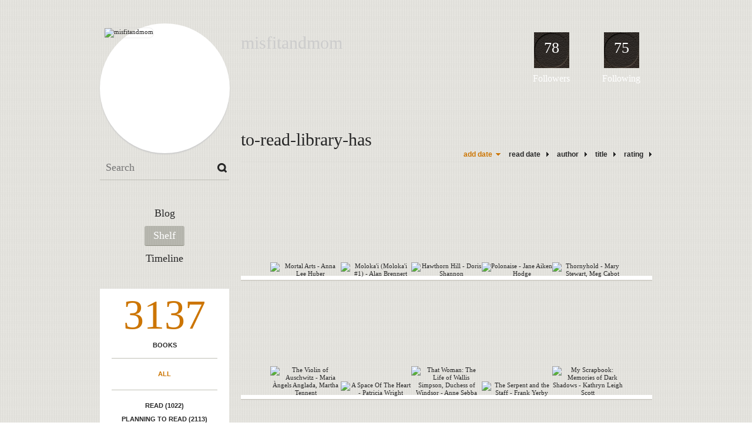

--- FILE ---
content_type: text/html; charset=UTF-8
request_url: http://misfitandmom.booklikes.com/shelf/63342/to-read-library-has
body_size: 13947
content:
<!doctype html>
<html>
<head>
	  
   <meta http-equiv="Content-Type" content="text/html; charset=utf-8" />
   <meta name="robots" content="index, follow" />
   <meta name="revisit-after" content="1 days" />
   
   <title>to-read-library-has - Shelf - misfitandmom</title>      
   <meta property="og:title" content="to-read-library-has - Shelf - misfitandmom" />
   <meta itemprop="name" content="to-read-library-has - Shelf - misfitandmom" />     
   <meta property="og:site_name" content="to-read-library-has - Shelf - misfitandmom" />
   
   <meta name="Description" content="misfitandmom - book blog on BookLikes" />
   <meta property="og:description" content="misfitandmom - book blog on BookLikes" />
   <meta itemprop="description" content="misfitandmom - book blog on BookLikes" /> 
   
   <meta property="og:image" content="http://booklikes.com/photo/crop/250/250/upload/avatar/3/3/azure_33a5bbb164d691e7e27a0b654d3eb895.jpg" />   
   <meta itemprop="image" content="http://booklikes.com/photo/crop/250/250/upload/avatar/3/3/azure_33a5bbb164d691e7e27a0b654d3eb895.jpg" />
   
   <meta name="Keywords" content="Booklikes, misfitandmom, misfitandmom" />
   
   <meta property="og:type" content="blog" />
   
   <meta name="twitter:card" content="summary" />
   <meta name="twitter:site" content="@BookLikes" />      
   <meta name="twitter:url" content="http://misfitandmom.booklikes.com/shelf/63342/to-read-library-has" />
   <meta name="twitter:title" content="to-read-library-has - Shelf - misfitandmom" />
   <meta name="twitter:description" content="misfitandmom - book blog on BookLikes" />     
   
   <link href="http://misfitandmom.booklikes.com/theme/default/style.css" rel="stylesheet" type="text/css" />
   
   <link rel="icon" type="image" href="http://booklikes.com/photo/crop/25/25/upload/avatar/3/3/azure_33a5bbb164d691e7e27a0b654d3eb895.jpg"/>
   
   
   
   <link rel="alternate" type="application/atom+xml" href="http://misfitandmom.booklikes.com/rss" title="misfitandmom RSS"/>
   
   <script type="text/javascript"> 
                                 (function(i,s,o,g,r,a,m){i['GoogleAnalyticsObject']=r;i[r]=i[r]||function(){
                                 (i[r].q=i[r].q||[]).push(arguments)},i[r].l=1*new Date();a=s.createElement(o),
                                 m=s.getElementsByTagName(o)[0];a.async=1;a.src=g;m.parentNode.insertBefore(a,m)
                                 })(window,document,'script','//www.google-analytics.com/analytics.js','ga');
                                 ga('create', 'UA-32199978-1', 'booklikes.com');                                 
                                 ga('send', 'pageview');
                                 </script>
   
   <style type="text/css">   
      h1.header-title a { color: #CCCCCC; }         
            
      div.bg { background: url("http://booklikes.com/upload/template/8/f/azure_8f5f156768dd517c99cfcea2596b75a1.jpg") 0 0 repeat-x; }      
      
   </style>       
   
</head>
<body><style type="text/css">
div#book-popup{top:10%;left:50%;padding:20px;z-index:20;width:750px;margin-left:-375px;background:#fff;border:1px solid rgba(0,0,0,0.2);-moz-box-shadow:0 0 10px 5px rgba(0,0,0,0.2);-webkit-box-shadow:0 0 10px 5px rgba(0,0,0,0.2);-o-box-shadow:0 0 10px 5px rgba(0,0,0,0.2);box-shadow:0 0 10px 5px rgba(0,0,0,0.2)}.set-bradius3tl{-moz-border-radius-topleft:3px;-webkit-border-top-left-radius:3px;border-top-left-radius:3px}.set-bradius3tr{-moz-border-radius-topright:3px;-webkit-border-top-right-radius:3px;border-top-right-radius:3px}.set-bradius3bl{-moz-border-radius-bottomleft:3px;-webkit-border-bottom-left-radius:3px;border-bottom-left-radius:3px}.set-bradius3br{-moz-border-radius-bottomright:3px;-webkit-border-bottom-right-radius:3px;border-bottom-right-radius:3px}div.book-popup-content,div.book-popup-content a{color:#333}div.book-popup-content,div.book-popup-options{font-family:"Helvetica Neue",Arial,Tahoma,Verdana,sans-serif!important}a.book-popup-close{top:-10px;right:-5px;font-size:20px;color:#333;font-weight:bold}a.book-popup-close:hover{color:#03794c}div.book-popup-cover{width:225px}div.book-popup-info{width:505px}div.book-popup-title{padding-top:10px;padding-right:30px;font-size:22px;font-weight:bold}div.book-popup-title a:hover{text-decoration:underline}div.book-popup-author{padding-top:13px;font-size:14px}div.book-popup-kind{padding-top:13px;font-size:14px;font-weight:bold}div.book-popup-rating{padding-top:13px;font-size:12px;color:#036d44;font-weight:bold}div.book-popup-rating img{margin-right:3px}div.book-popup-desc{padding-top:15px;font-size:14px;line-height:140%}div.book-popup-share{padding-top:15px}div.book-popup-share-link{font-size:11px;color:#ccc}div.book-popup-page{padding-top:15px}div.book-popup-page a{font-size:14px;color:#03794c;font-weight:bold}div.book-popup-page a:hover{text-decoration:underline}div.book-popup-review{line-height:19px}div.book-popup-review a{disply:inline-block;font-size:14px;color:#03794c;font-weight:bold;line-height:19px}div.book-popup-review a:hover{text-decoration:underline}div.book-popup-review img{margin:-5px 0 0 2px}div.book-popup-more{padding-top:30px}div.book-popup-options{padding-top:20px}div.book-popup-options a{padding:7px 15px;margin-right:5px;display:inline-block;background:#038050;border:1px solid #04623e;font-size:14px;font-weight:bold;color:#fff}div.book-affiliate{display:none;margin-top:25px}div.book-affiliate h6{margin-bottom:10px;font-size:14px;font-weight:bold}div.book-affiliate-entry:nth-child(even){background:#eee}div.book-affiliate-entry{padding:5px;font-size:12px}div.book-affiliate-entry-user{background:#ccc}div.book-affiliate-entry img{width:15px;height:15px;display:inline-block;margin-right:5px;vertical-align:middle}div.book-affiliate-entry strong{display:inline-block;width:45%}div.book-affiliate-entry span{display:inline-block;width:20%}div.book-affiliate-entry a{width:25%;display:inline-block;font-weight:bold;color:#038050;text-align:right;text-decoration:none}div.book-affiliate-entry a:hover{text-decoration:underline}.loader{position:absolute;z-index:999;width:50px;height:50px;-moz-transform:scale(0.6);-webkit-transform:scale(0.6);-ms-transform:scale(0.6);-o-transform:scale(0.6);transform:scale(0.6)}.loader div{position:absolute;background-color:#eee;height:9px;width:9px;-moz-border-radius:5px;-moz-animation-name:f_fadeG;-moz-animation-duration:1.04s;-moz-animation-iteration-count:infinite;-moz-animation-direction:linear;-webkit-border-radius:5px;-webkit-animation-name:f_fadeG;-webkit-animation-duration:1.04s;-webkit-animation-iteration-count:infinite;-webkit-animation-direction:linear;-ms-border-radius:5px;-ms-animation-name:f_fadeG;-ms-animation-duration:1.04s;-ms-animation-iteration-count:infinite;-ms-animation-direction:linear;-o-border-radius:5px;-o-animation-name:f_fadeG;-o-animation-duration:1.04s;-o-animation-iteration-count:infinite;-o-animation-direction:linear;border-radius:5px;animation-name:f_fadeG;animation-duration:1.04s;animation-iteration-count:infinite;animation-direction:linear}.loader-1{left:0;top:20px;-moz-animation-delay:.39s;-webkit-animation-delay:.39s;-ms-animation-delay:.39s;-o-animation-delay:.39s;animation-delay:.39s}.loader-2{left:6px;top:6px;-moz-animation-delay:.52s;-webkit-animation-delay:.52s;-ms-animation-delay:.52s;-o-animation-delay:.52s;animation-delay:.52s}.loader-3{left:20px;top:0;-moz-animation-delay:.65s;-webkit-animation-delay:.65s;-ms-animation-delay:.65s;-o-animation-delay:.65s;animation-delay:.65s}.loader-4{right:6px;top:6px;-moz-animation-delay:.78s;-webkit-animation-delay:.78s;-ms-animation-delay:.78s;-o-animation-delay:.78s;animation-delay:.78s}.loader-5{right:0;top:20px;-moz-animation-delay:.91s;-webkit-animation-delay:.91s;-ms-animation-delay:.91s;-o-animation-delay:.91s;animation-delay:.91s}.loader-6{right:6px;bottom:6px;-moz-animation-delay:1.04s;-webkit-animation-delay:1.04s;-ms-animation-delay:1.04s;-o-animation-delay:1.04s;animation-delay:1.04s}.loader-7{left:20px;bottom:0;-moz-animation-delay:1.17s;-webkit-animation-delay:1.17s;-ms-animation-delay:1.17s;-o-animation-delay:1.17s;animation-delay:1.17s}.loader-8{left:6px;bottom:6px;-moz-animation-delay:1.3s;-webkit-animation-delay:1.3s;-ms-animation-delay:1.3s;-o-animation-delay:1.3s;animation-delay:1.3s}@-moz-keyframes f_fadeG{0%{background-color:#000}100%{background-color:#eee}}@-webkit-keyframes f_fadeG{0%{background-color:#000}100%{background-color:#eee}}@-ms-keyframes f_fadeG{0%{background-color:#000}100%{background-color:#eee}}@-o-keyframes f_fadeG{0%{background-color:#000}100%{background-color:#eee}}@keyframes f_fadeG{0%{background-color:#000}100%{background-color:#eee}}
</style>
<div id="book-popup" class="set-abs" style="display: none;"></div><div id="book-loader" class="loader" style="display: none;"><div class="loader-1"></div><div class="loader-2"></div><div class="loader-3"></div><div class="loader-4"></div><div class="loader-4"></div><div class="loader-6"></div><div class="loader-7"></div><div class="loader-8"></div></div>
<script type="text/javascript">
window.addEventListener("click",function(a){bookPopupClose()},false);document.getElementById("book-popup").addEventListener("click",function(a){a.stopPropagation();return false},false);function bookPopupClose(){document.getElementById("book-popup").style.display="none"}function affiliateLoad(a,c,e){var b=1;var f=e.length;var g=document.getElementById("book-affiliate-list-"+a);g.innerHTML="";var d=setInterval(function(){var h=e[b];var i=new XMLHttpRequest();i.open("POST","/www/ajax.php",true);i.setRequestHeader("Content-type","application/x-www-form-urlencoded");i.setRequestHeader("X-Requested-With","XMLHttpRequest");var j="action=affiliate&idb="+a+"&idu="+c+"&ids="+h;i.onreadystatechange=function(){if(i.readyState==4&&i.status==200){var k=JSON.parse(i.responseText);if(!k[0]){return}k=k[0];g.innerHTML=g.innerHTML+k.html;document.getElementById("book-affiliate-"+a).style.display="block"}};i.send(j);b++;if(b==f){clearInterval(d)}},1000)}var bookId,bookNode,bookTimer,bookClick=0;function bookPopupClick(b,a){if(b.parentNode.tagName=="A"&&b.parentNode.href){return}bookClick=b.getAttribute("data-book");setTimeout(function(){bookClick=0},3000);clearTimeout(bookTimer);window.open(a)}function bookPopupMoveOut(){clearTimeout(bookTimer)}function bookPopupMove(a){var c=a.getAttribute("data-book");var b=a.getAttribute("data-aff");if(bookClick==c){return}bookId=c;bookNode=a.tagName;bookTimer=setTimeout(function(){if(!a.clientHeight&&!a.clientWidth){var f={x:a.children[0].offsetWidth,y:a.children[0].offsetHeight};var g=a.children[0].getBoundingClientRect()}else{var f={x:a.offsetWidth,y:a.offsetHeight};var g=a.getBoundingClientRect()}var e={x:window.pageXOffset||document.scrollLeft,y:window.pageYOffset||document.scrollTop};var d=document.getElementById("book-loader");d.style.display="block";d.style.top=(((f.y<50)?0:(Math.round(f.y/2)-25))+(isNaN(e.y)?0:parseInt(e.y))+(isNaN(g.top)?0:parseInt(g.top)))+"px";d.style.left=(((f.x<50)?0:(Math.round(f.x/2)-25))+(isNaN(e.x)?0:parseInt(e.x))+(isNaN(g.left)?0:parseInt(g.left)))+"px";bookPopup(c,"",b)},2000)}function bookPopupOld(c,a,b){bookPopup(c,"old",b)}function bookPopup(id,none,idaff){var ajax=new XMLHttpRequest();ajax.open("POST","/www/ajax.php",true);ajax.setRequestHeader("Content-type","application/x-www-form-urlencoded");ajax.setRequestHeader("X-Requested-With","XMLHttpRequest");var params="action=bookpopupb&id="+id;if(idaff){params+="&idaff="+idaff}if(none=="old"){params+="&old=1"}ajax.onreadystatechange=function(){if(ajax.readyState==4&&ajax.status==200){document.getElementById("book-loader").style.display="none";document.getElementById("book-popup").innerHTML=ajax.responseText;document.getElementById("book-popup").style.top=window.pageYOffset+25+"px";document.getElementById("book-popup").style.display="block";var scripts="";ajax.responseText.replace(/<script[^>]*>([\s\S]*?)<\/script>/gi,function(all,code){scripts+=code+"\n"});if(scripts){if(window.execScript){window.execScript(scripts)}else{eval(scripts)}}}};ajax.send(params)};
</script><div class="booklikes-iframe" style="position: fixed; top: 20px; right: 20px; background: none; z-index: 100;">
    <iframe src="http://booklikes.com/iframe?user=misfitandmom" frameborder="0" scrolling="no" width="375" height="25" style="background: none;"></iframe>    
</div>
   
   
   
   <div class="bg">
   
      <div class="container">
         
         <div class="header set-rel">
         
                        <div class="header-followers set-abs">
               <a href="/followers">78</a>
               Followers
            </div>            
                        
                        <div class="header-followings set-abs">
               <a href="/followings">75</a>
               Following
            </div>            
                    
            
            <div class="header-avatar set-abs">
                 
               <a href="http://misfitandmom.booklikes.com"><img src="http://booklikes.com/photo/crop/250/250/upload/avatar/3/3/azure_33a5bbb164d691e7e27a0b654d3eb895.jpg" alt="misfitandmom" /></a>
            </div>
            
            <h1 class="header-title">
               <a href="http://misfitandmom.booklikes.com">misfitandmom</a>
            </h1>
            
            <div class="header-desc"></div>            
            
         </div>
         
         <div class="side-left set-left">
         
            <div class="search">
               
               <form method="post" action="">
                  <input type="text" value="" name="search" placeholder="Search" />
                  <input type="submit" value="" />
               </form>
               
            </div>
            
            <div class="menu">
                              <h3 class="menu-entry">
                  <a class="set-bradius3" href="http://misfitandmom.booklikes.com/blog">Blog</a>
               </h3>
                                             <h3 class="menu-entry">
                  <a class="set-bradius3 menu-active" href="http://misfitandmom.booklikes.com/shelf">Shelf</a>
               </h3>
                                             <h3 class="menu-entry">
                  <a class="set-bradius3" href="http://misfitandmom.booklikes.com/timeline">Timeline</a>
               </h3>         
                                                    
            </div>            

            <div class="shelf-menu">
            
               <a class="shelf-menu-counter" href="http://misfitandmom.booklikes.com/shelf">3137</a>
               
               <a class="shelf-menu-counter-title" href="http://misfitandmom.booklikes.com/shelf">BOOKS</a>
               
               <div class="shelf-menu-line"></div>
               
               <a class="shelf-menu-link shelf-menu-active" href="http://misfitandmom.booklikes.com/shelf">All</a>
               
               <div class="shelf-menu-line"></div>
               
               <a class="shelf-menu-link " href="http://misfitandmom.booklikes.com/shelf/read">Read (1022)</a>
               <a class="shelf-menu-link " href="http://misfitandmom.booklikes.com/shelf/planningtoread">Planning to read (2113)</a>
               <a class="shelf-menu-link " href="http://misfitandmom.booklikes.com/shelf/currentlyreading">Currently reading (2)</a>
               
               <div class="shelf-menu-line"></div>

               <a class="shelf-menu-link " href="http://misfitandmom.booklikes.com/shelf/favorite-books">Favorite (0)</a>
               <a class="shelf-menu-link " href="http://misfitandmom.booklikes.com/shelf/wishlist">Wishlist (0)</a>
               <a class="shelf-menu-link " href="http://misfitandmom.booklikes.com/shelf/reviewed">Reviewed (1182)</a>
               
               <div class="shelf-menu-line"></div>
               
                              
                              <a class="shelf-menu-link " href="http://misfitandmom.booklikes.com/shelf/63321/19c-lit">19c-lit (21)</a>
                              <a class="shelf-menu-link " href="http://misfitandmom.booklikes.com/shelf/69120/2012-mt-tbr-challenge">2012-mt-tbr-challenge (41)</a>
                              <a class="shelf-menu-link " href="http://misfitandmom.booklikes.com/shelf/65234/2013-mt-tbr-challenge">2013-mt-tbr-challenge (29)</a>
                              <a class="shelf-menu-link " href="http://misfitandmom.booklikes.com/shelf/85454/a-book-that-inspired-new-shelves">a-book-that-inspired-new-shelves (7)</a>
                              <a class="shelf-menu-link " href="http://misfitandmom.booklikes.com/shelf/85410/a-book-that-no-one-has-shelved-yet">a-book-that-no-one-has-shelved-yet (7)</a>
                              <a class="shelf-menu-link " href="http://misfitandmom.booklikes.com/shelf/85417/a-nauseous-h-is-a-pregnant-h">a-nauseous-h-is-a-pregnant-h (2)</a>
                              <a class="shelf-menu-link " href="http://misfitandmom.booklikes.com/shelf/63309/abandoned">abandoned (93)</a>
                              <a class="shelf-menu-link " href="http://misfitandmom.booklikes.com/shelf/85442/acontsf">acontsf (4)</a>
                              <a class="shelf-menu-link " href="http://misfitandmom.booklikes.com/shelf/85511/africa">africa (3)</a>
                              <a class="shelf-menu-link " href="http://misfitandmom.booklikes.com/shelf/85438/alaska">alaska (10)</a>
                              <a class="shelf-menu-link " href="http://misfitandmom.booklikes.com/shelf/66732/all-aboard-for-the-downton-train">all-aboard-for-the-downton-train (3)</a>
                              <a class="shelf-menu-link " href="http://misfitandmom.booklikes.com/shelf/69209/all-aboard-for-the-tudor-train">all-aboard-for-the-tudor-train (12)</a>
                              <a class="shelf-menu-link " href="http://misfitandmom.booklikes.com/shelf/85533/all-aboard-the-bronte-train">all-aboard-the-bronte-train (1)</a>
                              <a class="shelf-menu-link " href="http://misfitandmom.booklikes.com/shelf/63729/all-aboard-the-fifty-shades-train">all-aboard-the-fifty-shades-train (14)</a>
                              <a class="shelf-menu-link " href="http://misfitandmom.booklikes.com/shelf/85564/all-aboard-the-twilight-train">all-aboard-the-twilight-train (1)</a>
                              <a class="shelf-menu-link " href="http://misfitandmom.booklikes.com/shelf/65235/alternative-history">alternative-history (5)</a>
                              <a class="shelf-menu-link " href="http://misfitandmom.booklikes.com/shelf/76406/amazon-vine">amazon-vine (20)</a>
                              <a class="shelf-menu-link " href="http://misfitandmom.booklikes.com/shelf/69336/american-revolution">american-revolution (11)</a>
                              <a class="shelf-menu-link " href="http://misfitandmom.booklikes.com/shelf/85466/american-southwest">american-southwest (3)</a>
                              <a class="shelf-menu-link " href="http://misfitandmom.booklikes.com/shelf/85429/amnesia">amnesia (1)</a>
                              <a class="shelf-menu-link " href="http://misfitandmom.booklikes.com/shelf/85403/anachronisms-ahoy">anachronisms-ahoy (7)</a>
                              <a class="shelf-menu-link " href="http://misfitandmom.booklikes.com/shelf/85601/anachronistic-book-covers">anachronistic-book-covers (1)</a>
                              <a class="shelf-menu-link " href="http://misfitandmom.booklikes.com/shelf/85517/arizona">arizona (9)</a>
                              <a class="shelf-menu-link " href="http://misfitandmom.booklikes.com/shelf/85475/arranged-marriage">arranged-marriage (5)</a>
                              <a class="shelf-menu-link " href="http://misfitandmom.booklikes.com/shelf/85450/art-and-artists">art-and-artists (1)</a>
                              <a class="shelf-menu-link " href="http://misfitandmom.booklikes.com/shelf/85527/arthurian">arthurian (3)</a>
                              <a class="shelf-menu-link " href="http://misfitandmom.booklikes.com/shelf/85453/as-you-know-bob">as-you-know-bob (1)</a>
                              <a class="shelf-menu-link " href="http://misfitandmom.booklikes.com/shelf/85502/asia">asia (7)</a>
                              <a class="shelf-menu-link " href="http://misfitandmom.booklikes.com/shelf/85563/asoa">asoa (2)</a>
                              <a class="shelf-menu-link " href="http://misfitandmom.booklikes.com/shelf/66367/at-least-the-cover-is-pretty">at-least-the-cover-is-pretty (5)</a>
                              <a class="shelf-menu-link " href="http://misfitandmom.booklikes.com/shelf/85483/australia">australia (30)</a>
                              <a class="shelf-menu-link " href="http://misfitandmom.booklikes.com/shelf/85498/aviation-and-aviators">aviation-and-aviators (2)</a>
                              <a class="shelf-menu-link " href="http://misfitandmom.booklikes.com/shelf/85469/bananas">bananas (1)</a>
                              <a class="shelf-menu-link " href="http://misfitandmom.booklikes.com/shelf/70176/beauty-and-the-beast-theme">beauty-and-the-beast-theme (2)</a>
                              <a class="shelf-menu-link " href="http://misfitandmom.booklikes.com/shelf/85616/belfast-ira">belfast-ira (1)</a>
                              <a class="shelf-menu-link " href="http://misfitandmom.booklikes.com/shelf/85411/between-the-wars">between-the-wars (3)</a>
                              <a class="shelf-menu-link " href="http://misfitandmom.booklikes.com/shelf/85519/biblical">biblical (6)</a>
                              <a class="shelf-menu-link " href="http://misfitandmom.booklikes.com/shelf/63361/big-fat-sagas">big-fat-sagas (42)</a>
                              <a class="shelf-menu-link " href="http://misfitandmom.booklikes.com/shelf/85431/big-misunderstanding">big-misunderstanding (4)</a>
                              <a class="shelf-menu-link " href="http://misfitandmom.booklikes.com/shelf/85525/biography-memoir">biography-memoir (6)</a>
                              <a class="shelf-menu-link " href="http://misfitandmom.booklikes.com/shelf/74906/blame-it-on-the-husband">blame-it-on-the-husband (2)</a>
                              <a class="shelf-menu-link " href="http://misfitandmom.booklikes.com/shelf/85542/boer-war">boer-war (1)</a>
                              <a class="shelf-menu-link " href="http://misfitandmom.booklikes.com/shelf/63364/book-cover-deja-vu">book-cover-deja-vu (107)</a>
                              <a class="shelf-menu-link " href="http://misfitandmom.booklikes.com/shelf/66368/bore-your-fans-with-your-endless-kn">bore-your-fans-with-your-endless-kn (2)</a>
                              <a class="shelf-menu-link " href="http://misfitandmom.booklikes.com/shelf/85620/british-raj">british-raj (3)</a>
                              <a class="shelf-menu-link " href="http://misfitandmom.booklikes.com/shelf/85514/browsers-used-books">browsers-used-books (29)</a>
                              <a class="shelf-menu-link " href="http://misfitandmom.booklikes.com/shelf/85474/butch-n-sundance">butch-n-sundance (1)</a>
                              <a class="shelf-menu-link " href="http://misfitandmom.booklikes.com/shelf/69082/calgon-fluff-me-away">calgon-fluff-me-away (6)</a>
                              <a class="shelf-menu-link " href="http://misfitandmom.booklikes.com/shelf/76427/california">california (34)</a>
                              <a class="shelf-menu-link " href="http://misfitandmom.booklikes.com/shelf/69331/california-gold-rush">california-gold-rush (11)</a>
                              <a class="shelf-menu-link " href="http://misfitandmom.booklikes.com/shelf/65906/can-you-make-that-font-any-smaller">can-you-make-that-font-any-smaller (62)</a>
                              <a class="shelf-menu-link " href="http://misfitandmom.booklikes.com/shelf/85541/canada">canada (4)</a>
                              <a class="shelf-menu-link " href="http://misfitandmom.booklikes.com/shelf/132693/cavaliers">cavaliers (1)</a>
                              <a class="shelf-menu-link " href="http://misfitandmom.booklikes.com/shelf/132694/charles-ii">charles-ii (1)</a>
                              <a class="shelf-menu-link " href="http://misfitandmom.booklikes.com/shelf/85526/charleston">charleston (2)</a>
                              <a class="shelf-menu-link " href="http://misfitandmom.booklikes.com/shelf/85572/cheesy-cover-art">cheesy-cover-art (1)</a>
                              <a class="shelf-menu-link " href="http://misfitandmom.booklikes.com/shelf/66764/chicks-in-pants">chicks-in-pants (9)</a>
                              <a class="shelf-menu-link " href="http://misfitandmom.booklikes.com/shelf/85447/china">china (5)</a>
                              <a class="shelf-menu-link " href="http://misfitandmom.booklikes.com/shelf/85405/chunksters">chunksters (26)</a>
                              <a class="shelf-menu-link " href="http://misfitandmom.booklikes.com/shelf/69270/civil-war">civil-war (51)</a>
                              <a class="shelf-menu-link " href="http://misfitandmom.booklikes.com/shelf/85481/classics">classics (8)</a>
                              <a class="shelf-menu-link " href="http://misfitandmom.booklikes.com/shelf/85461/club-me-over-the-head">club-me-over-the-head (1)</a>
                              <a class="shelf-menu-link " href="http://misfitandmom.booklikes.com/shelf/85595/colonial">colonial (5)</a>
                              <a class="shelf-menu-link " href="http://misfitandmom.booklikes.com/shelf/68143/colonial-america">colonial-america (35)</a>
                              <a class="shelf-menu-link " href="http://misfitandmom.booklikes.com/shelf/85440/colorado">colorado (22)</a>
                              <a class="shelf-menu-link " href="http://misfitandmom.booklikes.com/shelf/85558/columbus-sailed-the-ocean-blue">columbus-sailed-the-ocean-blue (1)</a>
                              <a class="shelf-menu-link " href="http://misfitandmom.booklikes.com/shelf/85412/contemporary">contemporary (4)</a>
                              <a class="shelf-menu-link " href="http://misfitandmom.booklikes.com/shelf/63471/contemporary-romance">contemporary-romance (23)</a>
                              <a class="shelf-menu-link " href="http://misfitandmom.booklikes.com/shelf/85506/cornwall">cornwall (3)</a>
                              <a class="shelf-menu-link " href="http://misfitandmom.booklikes.com/shelf/85605/could-not-put-it-down">could-not-put-it-down (2)</a>
                              <a class="shelf-menu-link " href="http://misfitandmom.booklikes.com/shelf/132698/covers-only-a-mother-could-love">covers-only-a-mother-could-love (0)</a>
                              <a class="shelf-menu-link " href="http://misfitandmom.booklikes.com/shelf/85551/craptacular">craptacular (2)</a>
                              <a class="shelf-menu-link " href="http://misfitandmom.booklikes.com/shelf/85516/crimean-war">crimean-war (2)</a>
                              <a class="shelf-menu-link " href="http://misfitandmom.booklikes.com/shelf/85619/crusades">crusades (1)</a>
                              <a class="shelf-menu-link " href="http://misfitandmom.booklikes.com/shelf/85570/da-jazz-age">da-jazz-age (2)</a>
                              <a class="shelf-menu-link " href="http://misfitandmom.booklikes.com/shelf/66863/did-not-finish">did-not-finish (45)</a>
                              <a class="shelf-menu-link " href="http://misfitandmom.booklikes.com/shelf/66791/die-in-a-fire">die-in-a-fire (19)</a>
                              <a class="shelf-menu-link " href="http://misfitandmom.booklikes.com/shelf/72266/disappointing-sequels">disappointing-sequels (1)</a>
                              <a class="shelf-menu-link " href="http://misfitandmom.booklikes.com/shelf/65229/disney-medieval">disney-medieval (5)</a>
                              <a class="shelf-menu-link " href="http://misfitandmom.booklikes.com/shelf/64481/do-i-really-want-to-go-there">do-i-really-want-to-go-there (55)</a>
                              <a class="shelf-menu-link " href="http://misfitandmom.booklikes.com/shelf/65232/don-t-defame-the-dead">don-t-defame-the-dead (2)</a>
                              <a class="shelf-menu-link " href="http://misfitandmom.booklikes.com/shelf/85566/don-t-read-at-meal-time">don-t-read-at-meal-time (1)</a>
                              <a class="shelf-menu-link " href="http://misfitandmom.booklikes.com/shelf/65444/due-to-author">due-to-author (1)</a>
                              <a class="shelf-menu-link " href="http://misfitandmom.booklikes.com/shelf/65231/ease-up-on-the-exclamation-points">ease-up-on-the-exclamation-points (9)</a>
                              <a class="shelf-menu-link " href="http://misfitandmom.booklikes.com/shelf/85559/ease-up-on-the-lols">ease-up-on-the-lols (1)</a>
                              <a class="shelf-menu-link " href="http://misfitandmom.booklikes.com/shelf/85428/edwardian">edwardian (10)</a>
                              <a class="shelf-menu-link " href="http://misfitandmom.booklikes.com/shelf/85427/egypt">egypt (3)</a>
                              <a class="shelf-menu-link " href="http://misfitandmom.booklikes.com/shelf/132696/elizabethan">elizabethan (1)</a>
                              <a class="shelf-menu-link " href="http://misfitandmom.booklikes.com/shelf/66369/endless-exposition">endless-exposition (6)</a>
                              <a class="shelf-menu-link " href="http://misfitandmom.booklikes.com/shelf/85596/english-civil-war-and-restoration">english-civil-war-and-restoration (4)</a>
                              <a class="shelf-menu-link " href="http://misfitandmom.booklikes.com/shelf/66618/epic-historical-fail">epic-historical-fail (1)</a>
                              <a class="shelf-menu-link " href="http://misfitandmom.booklikes.com/shelf/69484/everyone-loved-it-but-me">everyone-loved-it-but-me (10)</a>
                              <a class="shelf-menu-link " href="http://misfitandmom.booklikes.com/shelf/85407/family-sagas">family-sagas (2)</a>
                              <a class="shelf-menu-link " href="http://misfitandmom.booklikes.com/shelf/85455/fantasy">fantasy (2)</a>
                              <a class="shelf-menu-link " href="http://misfitandmom.booklikes.com/shelf/85591/favorite-authors">favorite-authors (2)</a>
                              <a class="shelf-menu-link " href="http://misfitandmom.booklikes.com/shelf/85604/favorites">favorites (11)</a>
                              <a class="shelf-menu-link " href="http://misfitandmom.booklikes.com/shelf/74904/fbpp">fbpp (6)</a>
                              <a class="shelf-menu-link " href="http://misfitandmom.booklikes.com/shelf/72163/fimd">fimd (24)</a>
                              <a class="shelf-menu-link " href="http://misfitandmom.booklikes.com/shelf/85421/finally-found-books">finally-found-books (33)</a>
                              <a class="shelf-menu-link " href="http://misfitandmom.booklikes.com/shelf/85538/florida">florida (3)</a>
                              <a class="shelf-menu-link " href="http://misfitandmom.booklikes.com/shelf/65849/fol-sale">fol-sale (239)</a>
                              <a class="shelf-menu-link " href="http://misfitandmom.booklikes.com/shelf/69089/foot-stomping-heroine">foot-stomping-heroine (3)</a>
                              <a class="shelf-menu-link " href="http://misfitandmom.booklikes.com/shelf/66652/for-tracking-purposes-only">for-tracking-purposes-only (20)</a>
                              <a class="shelf-menu-link " href="http://misfitandmom.booklikes.com/shelf/85418/forced-seduction">forced-seduction (4)</a>
                              <a class="shelf-menu-link " href="http://misfitandmom.booklikes.com/shelf/85609/foreshadow-much">foreshadow-much (1)</a>
                              <a class="shelf-menu-link " href="http://misfitandmom.booklikes.com/shelf/66765/france">france (11)</a>
                              <a class="shelf-menu-link " href="http://misfitandmom.booklikes.com/shelf/85598/french-resistance">french-resistance (1)</a>
                              <a class="shelf-menu-link " href="http://misfitandmom.booklikes.com/shelf/85430/french-revolution">french-revolution (10)</a>
                              <a class="shelf-menu-link " href="http://misfitandmom.booklikes.com/shelf/85484/from-once-sold-tales">from-once-sold-tales (31)</a>
                              <a class="shelf-menu-link " href="http://misfitandmom.booklikes.com/shelf/85424/georgian-england">georgian-england (14)</a>
                              <a class="shelf-menu-link " href="http://misfitandmom.booklikes.com/shelf/66365/get-it-from-the-library">get-it-from-the-library (97)</a>
                              <a class="shelf-menu-link " href="http://misfitandmom.booklikes.com/shelf/66728/get-thee-to-a-chaperon">get-thee-to-a-chaperon (6)</a>
                              <a class="shelf-menu-link " href="http://misfitandmom.booklikes.com/shelf/85496/get-thee-to-an-editor">get-thee-to-an-editor (3)</a>
                              <a class="shelf-menu-link " href="http://misfitandmom.booklikes.com/shelf/85536/gilded-age">gilded-age (7)</a>
                              <a class="shelf-menu-link " href="http://misfitandmom.booklikes.com/shelf/85537/goodwill-goodies">goodwill-goodies (5)</a>
                              <a class="shelf-menu-link " href="http://misfitandmom.booklikes.com/shelf/132691/goose-poop-is-green">goose-poop-is-green (1)</a>
                              <a class="shelf-menu-link " href="http://misfitandmom.booklikes.com/shelf/85625/got-two-stars-from-harriet">got-two-stars-from-harriet (3)</a>
                              <a class="shelf-menu-link " href="http://misfitandmom.booklikes.com/shelf/85425/gothic">gothic (14)</a>
                              <a class="shelf-menu-link " href="http://misfitandmom.booklikes.com/shelf/132687/grammar-felon">grammar-felon (0)</a>
                              <a class="shelf-menu-link " href="http://misfitandmom.booklikes.com/shelf/85555/great-depression">great-depression (1)</a>
                              <a class="shelf-menu-link " href="http://misfitandmom.booklikes.com/shelf/85557/greece">greece (1)</a>
                              <a class="shelf-menu-link " href="http://misfitandmom.booklikes.com/shelf/66610/harem">harem (5)</a>
                              <a class="shelf-menu-link " href="http://misfitandmom.booklikes.com/shelf/85439/harems-n-sheiks">harems-n-sheiks (5)</a>
                              <a class="shelf-menu-link " href="http://misfitandmom.booklikes.com/shelf/63874/harriet-loved-it">harriet-loved-it (88)</a>
                              <a class="shelf-menu-link " href="http://misfitandmom.booklikes.com/shelf/85588/hawaii">hawaii (4)</a>
                              <a class="shelf-menu-link " href="http://misfitandmom.booklikes.com/shelf/85546/hero-dull-as-dishwater">hero-dull-as-dishwater (1)</a>
                              <a class="shelf-menu-link " href="http://misfitandmom.booklikes.com/shelf/85583/hero-is-a-drunken-boor">hero-is-a-drunken-boor (1)</a>
                              <a class="shelf-menu-link " href="http://misfitandmom.booklikes.com/shelf/66615/hero-is-a-walking-pity-party">hero-is-a-walking-pity-party (6)</a>
                              <a class="shelf-menu-link " href="http://misfitandmom.booklikes.com/shelf/66612/hero-is-a-whiner">hero-is-a-whiner (3)</a>
                              <a class="shelf-menu-link " href="http://misfitandmom.booklikes.com/shelf/85419/hero-is-an-ass">hero-is-an-ass (10)</a>
                              <a class="shelf-menu-link " href="http://misfitandmom.booklikes.com/shelf/72542/hero-is-an-insensitive-boor">hero-is-an-insensitive-boor (7)</a>
                              <a class="shelf-menu-link " href="http://misfitandmom.booklikes.com/shelf/132688/hero-manroot">hero-manroot (1)</a>
                              <a class="shelf-menu-link " href="http://misfitandmom.booklikes.com/shelf/65230/hero-simon-sue">hero-simon-sue (1)</a>
                              <a class="shelf-menu-link " href="http://misfitandmom.booklikes.com/shelf/85504/hero-spanker">hero-spanker (2)</a>
                              <a class="shelf-menu-link " href="http://misfitandmom.booklikes.com/shelf/85547/hero-spineless-ninny">hero-spineless-ninny (1)</a>
                              <a class="shelf-menu-link " href="http://misfitandmom.booklikes.com/shelf/85488/hero-velvet-spear">hero-velvet-spear (1)</a>
                              <a class="shelf-menu-link " href="http://misfitandmom.booklikes.com/shelf/85492/hero-war-wound">hero-war-wound (1)</a>
                              <a class="shelf-menu-link " href="http://misfitandmom.booklikes.com/shelf/85416/hero-worth-swooning-over">hero-worth-swooning-over (1)</a>
                              <a class="shelf-menu-link " href="http://misfitandmom.booklikes.com/shelf/85549/heroine-arms-akimbo">heroine-arms-akimbo (1)</a>
                              <a class="shelf-menu-link " href="http://misfitandmom.booklikes.com/shelf/85489/heroine-bathing-obsessed">heroine-bathing-obsessed (1)</a>
                              <a class="shelf-menu-link " href="http://misfitandmom.booklikes.com/shelf/85432/heroine-can-t-stay-put">heroine-can-t-stay-put (5)</a>
                              <a class="shelf-menu-link " href="http://misfitandmom.booklikes.com/shelf/85433/heroine-dumb-as-a-post">heroine-dumb-as-a-post (4)</a>
                              <a class="shelf-menu-link " href="http://misfitandmom.booklikes.com/shelf/85434/heroine-foot-stomping-variety">heroine-foot-stomping-variety (4)</a>
                              <a class="shelf-menu-link " href="http://misfitandmom.booklikes.com/shelf/85613/heroine-is-a-bitch">heroine-is-a-bitch (2)</a>
                              <a class="shelf-menu-link " href="http://misfitandmom.booklikes.com/shelf/85462/heroine-is-a-doormat">heroine-is-a-doormat (4)</a>
                              <a class="shelf-menu-link " href="http://misfitandmom.booklikes.com/shelf/85501/heroine-is-a-dumb-ass">heroine-is-a-dumb-ass (1)</a>
                              <a class="shelf-menu-link " href="http://misfitandmom.booklikes.com/shelf/85452/heroine-is-a-walking-pity-party">heroine-is-a-walking-pity-party (1)</a>
                              <a class="shelf-menu-link " href="http://misfitandmom.booklikes.com/shelf/66729/heroine-loose-lips-sink-ships">heroine-loose-lips-sink-ships (5)</a>
                              <a class="shelf-menu-link " href="http://misfitandmom.booklikes.com/shelf/132689/heroine-love-juices">heroine-love-juices (1)</a>
                              <a class="shelf-menu-link " href="http://misfitandmom.booklikes.com/shelf/69090/heroine-mary-sue">heroine-mary-sue (4)</a>
                              <a class="shelf-menu-link " href="http://misfitandmom.booklikes.com/shelf/85463/heroine-parrots-husband">heroine-parrots-husband (1)</a>
                              <a class="shelf-menu-link " href="http://misfitandmom.booklikes.com/shelf/85435/heroine-potty-mouth">heroine-potty-mouth (3)</a>
                              <a class="shelf-menu-link " href="http://misfitandmom.booklikes.com/shelf/66733/heroine-self-centered">heroine-self-centered (4)</a>
                              <a class="shelf-menu-link " href="http://misfitandmom.booklikes.com/shelf/85476/heroine-tastes-like-honey">heroine-tastes-like-honey (1)</a>
                              <a class="shelf-menu-link " href="http://misfitandmom.booklikes.com/shelf/85500/heroine-too-chummy-with-the-staff">heroine-too-chummy-with-the-staff (2)</a>
                              <a class="shelf-menu-link " href="http://misfitandmom.booklikes.com/shelf/85499/heroine-traitorous-body">heroine-traitorous-body (3)</a>
                              <a class="shelf-menu-link " href="http://misfitandmom.booklikes.com/shelf/85478/heroine-tstl">heroine-tstl (5)</a>
                              <a class="shelf-menu-link " href="http://misfitandmom.booklikes.com/shelf/85414/historical-christian">historical-christian (63)</a>
                              <a class="shelf-menu-link " href="http://misfitandmom.booklikes.com/shelf/85603/historical-fantasy">historical-fantasy (2)</a>
                              <a class="shelf-menu-link " href="http://misfitandmom.booklikes.com/shelf/65973/historical-fiction">historical-fiction (376)</a>
                              <a class="shelf-menu-link " href="http://misfitandmom.booklikes.com/shelf/85456/historical-fiction-lite">historical-fiction-lite (10)</a>
                              <a class="shelf-menu-link " href="http://misfitandmom.booklikes.com/shelf/85578/historical-miners-and-mining">historical-miners-and-mining (1)</a>
                              <a class="shelf-menu-link " href="http://misfitandmom.booklikes.com/shelf/75979/historical-mystery">historical-mystery (21)</a>
                              <a class="shelf-menu-link " href="http://misfitandmom.booklikes.com/shelf/63340/historical-romance">historical-romance (489)</a>
                              <a class="shelf-menu-link " href="http://misfitandmom.booklikes.com/shelf/125487/historical-thriller">historical-thriller (3)</a>
                              <a class="shelf-menu-link " href="http://misfitandmom.booklikes.com/shelf/85406/hollywood-glitz">hollywood-glitz (7)</a>
                              <a class="shelf-menu-link " href="http://misfitandmom.booklikes.com/shelf/85594/horror">horror (1)</a>
                              <a class="shelf-menu-link " href="http://misfitandmom.booklikes.com/shelf/85451/housework-is-better-than-this">housework-is-better-than-this (2)</a>
                              <a class="shelf-menu-link " href="http://misfitandmom.booklikes.com/shelf/85626/ht-2011-challenge">ht-2011-challenge (1)</a>
                              <a class="shelf-menu-link " href="http://misfitandmom.booklikes.com/shelf/69076/hungary">hungary (2)</a>
                              <a class="shelf-menu-link " href="http://misfitandmom.booklikes.com/shelf/85614/hunks-in-history">hunks-in-history (1)</a>
                              <a class="shelf-menu-link " href="http://misfitandmom.booklikes.com/shelf/69081/i-am-done-with-this-author">i-am-done-with-this-author (6)</a>
                              <a class="shelf-menu-link " href="http://misfitandmom.booklikes.com/shelf/68961/i-can-read-smut-if-i-want-to">i-can-read-smut-if-i-want-to (6)</a>
                              <a class="shelf-menu-link " href="http://misfitandmom.booklikes.com/shelf/69056/i-can-read-trash-if-i-want-to">i-can-read-trash-if-i-want-to (9)</a>
                              <a class="shelf-menu-link " href="http://misfitandmom.booklikes.com/shelf/85444/i-love-this-cover">i-love-this-cover (4)</a>
                              <a class="shelf-menu-link " href="http://misfitandmom.booklikes.com/shelf/85567/idaho">idaho (2)</a>
                              <a class="shelf-menu-link " href="http://misfitandmom.booklikes.com/shelf/85441/ill-it">ill-it (30)</a>
                              <a class="shelf-menu-link " href="http://misfitandmom.booklikes.com/shelf/85621/immigrants">immigrants (1)</a>
                              <a class="shelf-menu-link " href="http://misfitandmom.booklikes.com/shelf/85448/in-library-catalog">in-library-catalog (11)</a>
                              <a class="shelf-menu-link " href="http://misfitandmom.booklikes.com/shelf/85592/india">india (7)</a>
                              <a class="shelf-menu-link " href="http://misfitandmom.booklikes.com/shelf/85508/insensitive-male-arseholes">insensitive-male-arseholes (2)</a>
                              <a class="shelf-menu-link " href="http://misfitandmom.booklikes.com/shelf/85468/inspirational">inspirational (9)</a>
                              <a class="shelf-menu-link " href="http://misfitandmom.booklikes.com/shelf/66617/insta-love">insta-love (9)</a>
                              <a class="shelf-menu-link " href="http://misfitandmom.booklikes.com/shelf/68144/insta-lust">insta-lust (4)</a>
                              <a class="shelf-menu-link " href="http://misfitandmom.booklikes.com/shelf/85449/ireland">ireland (11)</a>
                              <a class="shelf-menu-link " href="http://misfitandmom.booklikes.com/shelf/85457/it-doesn-t-get-much-worse-than-this">it-doesn-t-get-much-worse-than-this (5)</a>
                              <a class="shelf-menu-link " href="http://misfitandmom.booklikes.com/shelf/85545/it-s-all-about-money">it-s-all-about-money (1)</a>
                              <a class="shelf-menu-link " href="http://misfitandmom.booklikes.com/shelf/85458/jack-and-jill-went-up-the-hill">jack-and-jill-went-up-the-hill (1)</a>
                              <a class="shelf-menu-link " href="http://misfitandmom.booklikes.com/shelf/72164/keep-friends-hotk">keep-friends-hotk (4)</a>
                              <a class="shelf-menu-link " href="http://misfitandmom.booklikes.com/shelf/72343/keepers">keepers (6)</a>
                              <a class="shelf-menu-link " href="http://misfitandmom.booklikes.com/shelf/85513/key-west">key-west (1)</a>
                              <a class="shelf-menu-link " href="http://misfitandmom.booklikes.com/shelf/64866/khotk">khotk (28)</a>
                              <a class="shelf-menu-link " href="http://misfitandmom.booklikes.com/shelf/63346/kindle-freebie-slut">kindle-freebie-slut (801)</a>
                              <a class="shelf-menu-link " href="http://misfitandmom.booklikes.com/shelf/85611/lds">lds (2)</a>
                              <a class="shelf-menu-link " href="http://misfitandmom.booklikes.com/shelf/63347/lendable">lendable (119)</a>
                              <a class="shelf-menu-link " href="http://misfitandmom.booklikes.com/shelf/85561/lendink">lendink (5)</a>
                              <a class="shelf-menu-link " href="http://misfitandmom.booklikes.com/shelf/70174/library-has">library-has (21)</a>
                              <a class="shelf-menu-link " href="http://misfitandmom.booklikes.com/shelf/63341/library-has-kindle-version">library-has-kindle-version (16)</a>
                              <a class="shelf-menu-link " href="http://misfitandmom.booklikes.com/shelf/65237/life-is-too-short">life-is-too-short (9)</a>
                              <a class="shelf-menu-link " href="http://misfitandmom.booklikes.com/shelf/72057/listopia-spammer">listopia-spammer (3)</a>
                              <a class="shelf-menu-link " href="http://misfitandmom.booklikes.com/shelf/65233/lost-count-of-the-socks">lost-count-of-the-socks (1)</a>
                              <a class="shelf-menu-link " href="http://misfitandmom.booklikes.com/shelf/85522/louis-xiv">louis-xiv (1)</a>
                              <a class="shelf-menu-link " href="http://misfitandmom.booklikes.com/shelf/85494/louisiana">louisiana (7)</a>
                              <a class="shelf-menu-link " href="http://misfitandmom.booklikes.com/shelf/69268/mail-order-bride">mail-order-bride (5)</a>
                              <a class="shelf-menu-link " href="http://misfitandmom.booklikes.com/shelf/65296/make-it-stop-now">make-it-stop-now (5)</a>
                              <a class="shelf-menu-link " href="http://misfitandmom.booklikes.com/shelf/69083/medieval">medieval (66)</a>
                              <a class="shelf-menu-link " href="http://misfitandmom.booklikes.com/shelf/85575/mexico">mexico (3)</a>
                              <a class="shelf-menu-link " href="http://misfitandmom.booklikes.com/shelf/85467/miners-and-mining">miners-and-mining (3)</a>
                              <a class="shelf-menu-link " href="http://misfitandmom.booklikes.com/shelf/85553/monarchs-stuarts">monarchs-stuarts (2)</a>
                              <a class="shelf-menu-link " href="http://misfitandmom.booklikes.com/shelf/125245/monmouth-rebellion">monmouth-rebellion (1)</a>
                              <a class="shelf-menu-link " href="http://misfitandmom.booklikes.com/shelf/63354/monster-mash">monster-mash (33)</a>
                              <a class="shelf-menu-link " href="http://misfitandmom.booklikes.com/shelf/85426/montana">montana (8)</a>
                              <a class="shelf-menu-link " href="http://misfitandmom.booklikes.com/shelf/66613/more-holes-than-swiss-cheese">more-holes-than-swiss-cheese (10)</a>
                              <a class="shelf-menu-link " href="http://misfitandmom.booklikes.com/shelf/66370/most-annoying-heroine-ever">most-annoying-heroine-ever (10)</a>
                              <a class="shelf-menu-link " href="http://misfitandmom.booklikes.com/shelf/66371/most-boring-epilogue-evar">most-boring-epilogue-evar (4)</a>
                              <a class="shelf-menu-link " href="http://misfitandmom.booklikes.com/shelf/85422/multi-generational-saga">multi-generational-saga (3)</a>
                              <a class="shelf-menu-link " href="http://misfitandmom.booklikes.com/shelf/85573/multiple-pseudonym-disorder">multiple-pseudonym-disorder (1)</a>
                              <a class="shelf-menu-link " href="http://misfitandmom.booklikes.com/shelf/132695/mystery">mystery (0)</a>
                              <a class="shelf-menu-link " href="http://misfitandmom.booklikes.com/shelf/85415/napoleon">napoleon (6)</a>
                              <a class="shelf-menu-link " href="http://misfitandmom.booklikes.com/shelf/85569/napoleonic-wars">napoleonic-wars (7)</a>
                              <a class="shelf-menu-link " href="http://misfitandmom.booklikes.com/shelf/85531/native-american">native-american (7)</a>
                              <a class="shelf-menu-link " href="http://misfitandmom.booklikes.com/shelf/71203/net-galley">net-galley (8)</a>
                              <a class="shelf-menu-link " href="http://misfitandmom.booklikes.com/shelf/85473/new-france">new-france (4)</a>
                              <a class="shelf-menu-link " href="http://misfitandmom.booklikes.com/shelf/85518/new-mexico">new-mexico (2)</a>
                              <a class="shelf-menu-link " href="http://misfitandmom.booklikes.com/shelf/85585/new-york">new-york (2)</a>
                              <a class="shelf-menu-link " href="http://misfitandmom.booklikes.com/shelf/85587/new-zealand">new-zealand (3)</a>
                              <a class="shelf-menu-link " href="http://misfitandmom.booklikes.com/shelf/69085/nitl">nitl (11)</a>
                              <a class="shelf-menu-link " href="http://misfitandmom.booklikes.com/shelf/85487/no-no-yes-yes-no-no-yes-yes">no-no-yes-yes-no-no-yes-yes (3)</a>
                              <a class="shelf-menu-link " href="http://misfitandmom.booklikes.com/shelf/66734/no-sexual-chemistry-here">no-sexual-chemistry-here (11)</a>
                              <a class="shelf-menu-link " href="http://misfitandmom.booklikes.com/shelf/63353/no-thank-you">no-thank-you (192)</a>
                              <a class="shelf-menu-link " href="http://misfitandmom.booklikes.com/shelf/69084/no-way-no-how">no-way-no-how (3)</a>
                              <a class="shelf-menu-link " href="http://misfitandmom.booklikes.com/shelf/85548/non-fiction">non-fiction (5)</a>
                              <a class="shelf-menu-link " href="http://misfitandmom.booklikes.com/shelf/85470/nope">nope (2)</a>
                              <a class="shelf-menu-link " href="http://misfitandmom.booklikes.com/shelf/69349/norman-conquest">norman-conquest (3)</a>
                              <a class="shelf-menu-link " href="http://misfitandmom.booklikes.com/shelf/65325/not-even-if-free-will-i-read-it">not-even-if-free-will-i-read-it (12)</a>
                              <a class="shelf-menu-link " href="http://misfitandmom.booklikes.com/shelf/63355/not-my-cuppa-tea">not-my-cuppa-tea (31)</a>
                              <a class="shelf-menu-link " href="http://misfitandmom.booklikes.com/shelf/85446/not-recommended-for-the-fluffies">not-recommended-for-the-fluffies (21)</a>
                              <a class="shelf-menu-link " href="http://misfitandmom.booklikes.com/shelf/85534/not-sure-about-this-cover">not-sure-about-this-cover (1)</a>
                              <a class="shelf-menu-link " href="http://misfitandmom.booklikes.com/shelf/85436/off-to-the-charity-box">off-to-the-charity-box (16)</a>
                              <a class="shelf-menu-link " href="http://misfitandmom.booklikes.com/shelf/65972/one-time-read-only">one-time-read-only (97)</a>
                              <a class="shelf-menu-link " href="http://misfitandmom.booklikes.com/shelf/132686/only-cause-it-was-free">only-cause-it-was-free (0)</a>
                              <a class="shelf-menu-link " href="http://misfitandmom.booklikes.com/shelf/132685/oregon">oregon (1)</a>
                              <a class="shelf-menu-link " href="http://misfitandmom.booklikes.com/shelf/85485/oregon-trail">oregon-trail (4)</a>
                              <a class="shelf-menu-link " href="http://misfitandmom.booklikes.com/shelf/66609/ottoman-empire">ottoman-empire (1)</a>
                              <a class="shelf-menu-link " href="http://misfitandmom.booklikes.com/shelf/85464/panama">panama (2)</a>
                              <a class="shelf-menu-link " href="http://misfitandmom.booklikes.com/shelf/69359/paranormal-romance">paranormal-romance (3)</a>
                              <a class="shelf-menu-link " href="http://misfitandmom.booklikes.com/shelf/85627/pbs-2011-challenge">pbs-2011-challenge (1)</a>
                              <a class="shelf-menu-link " href="http://misfitandmom.booklikes.com/shelf/85420/peen-reaches-the-womb">peen-reaches-the-womb (1)</a>
                              <a class="shelf-menu-link " href="http://misfitandmom.booklikes.com/shelf/125251/peninsular-wars">peninsular-wars (1)</a>
                              <a class="shelf-menu-link " href="http://misfitandmom.booklikes.com/shelf/65236/penman-is-better">penman-is-better (2)</a>
                              <a class="shelf-menu-link " href="http://misfitandmom.booklikes.com/shelf/85599/peter-the-great-of-russia">peter-the-great-of-russia (1)</a>
                              <a class="shelf-menu-link " href="http://misfitandmom.booklikes.com/shelf/85556/pioneers">pioneers (5)</a>
                              <a class="shelf-menu-link " href="http://misfitandmom.booklikes.com/shelf/85610/pioneers-lds">pioneers-lds (1)</a>
                              <a class="shelf-menu-link " href="http://misfitandmom.booklikes.com/shelf/85503/pioneers-oregon">pioneers-oregon (2)</a>
                              <a class="shelf-menu-link " href="http://misfitandmom.booklikes.com/shelf/85544/piss-off-your-fans-why-don-t-you">piss-off-your-fans-why-don-t-you (1)</a>
                              <a class="shelf-menu-link " href="http://misfitandmom.booklikes.com/shelf/85543/piss-off-your-readers-like-jean-aue">piss-off-your-readers-like-jean-aue (1)</a>
                              <a class="shelf-menu-link " href="http://misfitandmom.booklikes.com/shelf/85535/plague">plague (1)</a>
                              <a class="shelf-menu-link " href="http://misfitandmom.booklikes.com/shelf/85584/plains-and-indians">plains-and-indians (3)</a>
                              <a class="shelf-menu-link " href="http://misfitandmom.booklikes.com/shelf/69362/plantation">plantation (30)</a>
                              <a class="shelf-menu-link " href="http://misfitandmom.booklikes.com/shelf/85582/plenty-of-potty-mouth">plenty-of-potty-mouth (2)</a>
                              <a class="shelf-menu-link " href="http://misfitandmom.booklikes.com/shelf/125293/poland">poland (1)</a>
                              <a class="shelf-menu-link " href="http://misfitandmom.booklikes.com/shelf/85580/polynesian">polynesian (1)</a>
                              <a class="shelf-menu-link " href="http://misfitandmom.booklikes.com/shelf/72624/post-civil-war">post-civil-war (14)</a>
                              <a class="shelf-menu-link " href="http://misfitandmom.booklikes.com/shelf/132699/post-wwii">post-wwii (1)</a>
                              <a class="shelf-menu-link " href="http://misfitandmom.booklikes.com/shelf/85617/pot-boiler">pot-boiler (2)</a>
                              <a class="shelf-menu-link " href="http://misfitandmom.booklikes.com/shelf/85618/prince-charming-to-the-rescue">prince-charming-to-the-rescue (1)</a>
                              <a class="shelf-menu-link " href="http://misfitandmom.booklikes.com/shelf/85579/puritan">puritan (2)</a>
                              <a class="shelf-menu-link " href="http://misfitandmom.booklikes.com/shelf/85507/puritans-should-act-like-puritans">puritans-should-act-like-puritans (1)</a>
                              <a class="shelf-menu-link " href="http://misfitandmom.booklikes.com/shelf/69086/put-yer-big-girl-panties-on">put-yer-big-girl-panties-on (7)</a>
                              <a class="shelf-menu-link " href="http://misfitandmom.booklikes.com/shelf/74907/rabid-fan-poodles">rabid-fan-poodles (1)</a>
                              <a class="shelf-menu-link " href="http://misfitandmom.booklikes.com/shelf/85409/rags-to-riches">rags-to-riches (2)</a>
                              <a class="shelf-menu-link " href="http://misfitandmom.booklikes.com/shelf/68042/read-and-keep-for-a-reread">read-and-keep-for-a-reread (63)</a>
                              <a class="shelf-menu-link " href="http://misfitandmom.booklikes.com/shelf/66663/regency">regency (57)</a>
                              <a class="shelf-menu-link " href="http://misfitandmom.booklikes.com/shelf/72408/regency-hell">regency-hell (3)</a>
                              <a class="shelf-menu-link " href="http://misfitandmom.booklikes.com/shelf/85510/reincarnation">reincarnation (1)</a>
                              <a class="shelf-menu-link " href="http://misfitandmom.booklikes.com/shelf/85460/repeat-much">repeat-much (1)</a>
                              <a class="shelf-menu-link " href="http://misfitandmom.booklikes.com/shelf/85552/restoration-england">restoration-england (5)</a>
                              <a class="shelf-menu-link " href="http://misfitandmom.booklikes.com/shelf/64867/reviews-are-for-readers">reviews-are-for-readers (15)</a>
                              <a class="shelf-menu-link " href="http://misfitandmom.booklikes.com/shelf/85568/revolutionary-war">revolutionary-war (4)</a>
                              <a class="shelf-menu-link " href="http://misfitandmom.booklikes.com/shelf/72341/rh-2013-challenge">rh-2013-challenge (10)</a>
                              <a class="shelf-menu-link " href="http://misfitandmom.booklikes.com/shelf/69087/richard-sue">richard-sue (2)</a>
                              <a class="shelf-menu-link " href="http://misfitandmom.booklikes.com/shelf/85491/roaring-twenties">roaring-twenties (4)</a>
                              <a class="shelf-menu-link " href="http://misfitandmom.booklikes.com/shelf/69223/rogues-n-pirates">rogues-n-pirates (22)</a>
                              <a class="shelf-menu-link " href="http://misfitandmom.booklikes.com/shelf/85493/rogues-rakes-and-rakehells">rogues-rakes-and-rakehells (2)</a>
                              <a class="shelf-menu-link " href="http://misfitandmom.booklikes.com/shelf/69365/romance-southern">romance-southern (59)</a>
                              <a class="shelf-menu-link " href="http://misfitandmom.booklikes.com/shelf/63797/romance-western">romance-western (102)</a>
                              <a class="shelf-menu-link " href="http://misfitandmom.booklikes.com/shelf/66731/romances-that-do-insult-my-brain">romances-that-do-insult-my-brain (17)</a>
                              <a class="shelf-menu-link " href="http://misfitandmom.booklikes.com/shelf/85532/romances-that-don-t-insult-my-brain">romances-that-don-t-insult-my-brain (5)</a>
                              <a class="shelf-menu-link " href="http://misfitandmom.booklikes.com/shelf/85521/romanovs">romanovs (3)</a>
                              <a class="shelf-menu-link " href="http://misfitandmom.booklikes.com/shelf/65904/romantic-suspense">romantic-suspense (16)</a>
                              <a class="shelf-menu-link " href="http://misfitandmom.booklikes.com/shelf/85445/russia">russia (27)</a>
                              <a class="shelf-menu-link " href="http://misfitandmom.booklikes.com/shelf/85574/russian-revolution">russian-revolution (9)</a>
                              <a class="shelf-menu-link " href="http://misfitandmom.booklikes.com/shelf/69343/san-francisco">san-francisco (3)</a>
                              <a class="shelf-menu-link " href="http://misfitandmom.booklikes.com/shelf/66066/scotland">scotland (33)</a>
                              <a class="shelf-menu-link " href="http://misfitandmom.booklikes.com/shelf/85512/scotland-jacobite">scotland-jacobite (1)</a>
                              <a class="shelf-menu-link " href="http://misfitandmom.booklikes.com/shelf/75815/seriously-annoying-gr-ads">seriously-annoying-gr-ads (9)</a>
                              <a class="shelf-menu-link " href="http://misfitandmom.booklikes.com/shelf/72543/sex-and-more-sex-does-not-make-it-a">sex-and-more-sex-does-not-make-it-a (4)</a>
                              <a class="shelf-menu-link " href="http://misfitandmom.booklikes.com/shelf/85505/sex-by-the-christmas-tree">sex-by-the-christmas-tree (1)</a>
                              <a class="shelf-menu-link " href="http://misfitandmom.booklikes.com/shelf/85490/sex-explosive-consumations">sex-explosive-consumations (1)</a>
                              <a class="shelf-menu-link " href="http://misfitandmom.booklikes.com/shelf/85554/sex-in-the-carriage">sex-in-the-carriage (2)</a>
                              <a class="shelf-menu-link " href="http://misfitandmom.booklikes.com/shelf/85602/sex-is-tmi-male-fantasy">sex-is-tmi-male-fantasy (3)</a>
                              <a class="shelf-menu-link " href="http://misfitandmom.booklikes.com/shelf/132690/sex-lava-n-volcanos">sex-lava-n-volcanos (1)</a>
                              <a class="shelf-menu-link " href="http://misfitandmom.booklikes.com/shelf/85524/sex-pot-book">sex-pot-book (5)</a>
                              <a class="shelf-menu-link " href="http://misfitandmom.booklikes.com/shelf/85443/shelf-of-shame-material">shelf-of-shame-material (7)</a>
                              <a class="shelf-menu-link " href="http://misfitandmom.booklikes.com/shelf/66372/shoot-the-editor-now">shoot-the-editor-now (3)</a>
                              <a class="shelf-menu-link " href="http://misfitandmom.booklikes.com/shelf/85459/show-don-t-tell">show-don-t-tell (4)</a>
                              <a class="shelf-menu-link " href="http://misfitandmom.booklikes.com/shelf/72547/since-when-do-dukes-do-the-police-w">since-when-do-dukes-do-the-police-w (1)</a>
                              <a class="shelf-menu-link " href="http://misfitandmom.booklikes.com/shelf/66366/skimmed-a-lot">skimmed-a-lot (27)</a>
                              <a class="shelf-menu-link " href="http://misfitandmom.booklikes.com/shelf/85586/small-town-americana">small-town-americana (1)</a>
                              <a class="shelf-menu-link " href="http://misfitandmom.booklikes.com/shelf/85606/smells-like-socks">smells-like-socks (2)</a>
                              <a class="shelf-menu-link " href="http://misfitandmom.booklikes.com/shelf/85593/smutty-pot-boiler">smutty-pot-boiler (2)</a>
                              <a class="shelf-menu-link " href="http://misfitandmom.booklikes.com/shelf/85437/snoozefest">snoozefest (13)</a>
                              <a class="shelf-menu-link " href="http://misfitandmom.booklikes.com/shelf/85576/so-bad-its-funny">so-bad-its-funny (4)</a>
                              <a class="shelf-menu-link " href="http://misfitandmom.booklikes.com/shelf/65238/so-you-think-you-re-a-historian">so-you-think-you-re-a-historian (3)</a>
                              <a class="shelf-menu-link " href="http://misfitandmom.booklikes.com/shelf/72058/sock-it-to-me">sock-it-to-me (4)</a>
                              <a class="shelf-menu-link " href="http://misfitandmom.booklikes.com/shelf/63798/something-old-is-new-again">something-old-is-new-again (201)</a>
                              <a class="shelf-menu-link " href="http://misfitandmom.booklikes.com/shelf/72342/south-america">south-america (1)</a>
                              <a class="shelf-menu-link " href="http://misfitandmom.booklikes.com/shelf/85540/spanish-american-war">spanish-american-war (1)</a>
                              <a class="shelf-menu-link " href="http://misfitandmom.booklikes.com/shelf/85530/spoofs">spoofs (5)</a>
                              <a class="shelf-menu-link " href="http://misfitandmom.booklikes.com/shelf/85495/st-vincent-de-paul-haul">st-vincent-de-paul-haul (46)</a>
                              <a class="shelf-menu-link " href="http://misfitandmom.booklikes.com/shelf/85471/stalk-much">stalk-much (1)</a>
                              <a class="shelf-menu-link " href="http://misfitandmom.booklikes.com/shelf/132697/stalks-critical-reviews">stalks-critical-reviews (0)</a>
                              <a class="shelf-menu-link " href="http://misfitandmom.booklikes.com/shelf/66293/stillwater-haul">stillwater-haul (49)</a>
                              <a class="shelf-menu-link " href="http://misfitandmom.booklikes.com/shelf/66730/stretch-credulity-much">stretch-credulity-much (2)</a>
                              <a class="shelf-menu-link " href="http://misfitandmom.booklikes.com/shelf/66373/stupid-stupid-stupid">stupid-stupid-stupid (13)</a>
                              <a class="shelf-menu-link " href="http://misfitandmom.booklikes.com/shelf/85577/sugar-overload">sugar-overload (2)</a>
                              <a class="shelf-menu-link " href="http://misfitandmom.booklikes.com/shelf/85562/supports-fb-pp">supports-fb-pp (2)</a>
                              <a class="shelf-menu-link " href="http://misfitandmom.booklikes.com/shelf/65084/supports-you-know-who">supports-you-know-who (5)</a>
                              <a class="shelf-menu-link " href="http://misfitandmom.booklikes.com/shelf/85622/sweat-shops">sweat-shops (1)</a>
                              <a class="shelf-menu-link " href="http://misfitandmom.booklikes.com/shelf/85581/tacoma-book-center">tacoma-book-center (16)</a>
                              <a class="shelf-menu-link " href="http://misfitandmom.booklikes.com/shelf/85465/texas">texas (13)</a>
                              <a class="shelf-menu-link " href="http://misfitandmom.booklikes.com/shelf/85497/the-anarchy">the-anarchy (1)</a>
                              <a class="shelf-menu-link " href="http://misfitandmom.booklikes.com/shelf/85423/the-book-description-lies">the-book-description-lies (4)</a>
                              <a class="shelf-menu-link " href="http://misfitandmom.booklikes.com/shelf/85623/the-gilded-age">the-gilded-age (2)</a>
                              <a class="shelf-menu-link " href="http://misfitandmom.booklikes.com/shelf/63352/the-kindle-black-hole">the-kindle-black-hole (865)</a>
                              <a class="shelf-menu-link " href="http://misfitandmom.booklikes.com/shelf/85539/the-newspaper-biz">the-newspaper-biz (1)</a>
                              <a class="shelf-menu-link " href="http://misfitandmom.booklikes.com/shelf/85571/the-other-elizabeth-chadwick">the-other-elizabeth-chadwick (1)</a>
                              <a class="shelf-menu-link " href="http://misfitandmom.booklikes.com/shelf/85624/the-spaminator">the-spaminator (1)</a>
                              <a class="shelf-menu-link " href="http://misfitandmom.booklikes.com/shelf/63873/thinking-about-it">thinking-about-it (169)</a>
                              <a class="shelf-menu-link " href="http://misfitandmom.booklikes.com/shelf/66735/thoroughly-modern-independent-miss">thoroughly-modern-independent-miss (7)</a>
                              <a class="shelf-menu-link " href="http://misfitandmom.booklikes.com/shelf/85560/thoroughly-modern-medieval-miss">thoroughly-modern-medieval-miss (1)</a>
                              <a class="shelf-menu-link " href="http://misfitandmom.booklikes.com/shelf/85482/three-stars-says-klausner">three-stars-says-klausner (2)</a>
                              <a class="shelf-menu-link " href="http://misfitandmom.booklikes.com/shelf/85590/thrift-store-trash-or-treasure">thrift-store-trash-or-treasure (9)</a>
                              <a class="shelf-menu-link " href="http://misfitandmom.booklikes.com/shelf/69038/time-slip">time-slip (42)</a>
                              <a class="shelf-menu-link " href="http://misfitandmom.booklikes.com/shelf/85612/titanic">titanic (7)</a>
                              <a class="shelf-menu-link " href="http://misfitandmom.booklikes.com/shelf/85608/tmi">tmi (2)</a>
                              <a class="shelf-menu-link " href="http://misfitandmom.booklikes.com/shelf/85597/to-read-amazon-vine">to-read-amazon-vine (2)</a>
                              <a class="shelf-menu-link shelf-menu-active" href="http://misfitandmom.booklikes.com/shelf/63342/to-read-library-has">to-read-library-has (112)</a>
                              <a class="shelf-menu-link " href="http://misfitandmom.booklikes.com/shelf/65848/to-read-mine">to-read-mine (507)</a>
                              <a class="shelf-menu-link " href="http://misfitandmom.booklikes.com/shelf/85600/too-much-melodrama">too-much-melodrama (2)</a>
                              <a class="shelf-menu-link " href="http://misfitandmom.booklikes.com/shelf/85486/too-much-pink-in-that-gr-ad">too-much-pink-in-that-gr-ad (1)</a>
                              <a class="shelf-menu-link " href="http://misfitandmom.booklikes.com/shelf/72545/train-wreck">train-wreck (8)</a>
                              <a class="shelf-menu-link " href="http://misfitandmom.booklikes.com/shelf/85404/trees-died-for-this-crap">trees-died-for-this-crap (2)</a>
                              <a class="shelf-menu-link " href="http://misfitandmom.booklikes.com/shelf/85472/tried-it-free-i-will-pass-on-this">tried-it-free-i-will-pass-on-this (3)</a>
                              <a class="shelf-menu-link " href="http://misfitandmom.booklikes.com/shelf/85480/tropes-a-nauseous-h-is-a-pregnent">tropes-a-nauseous-h-is-a-pregnent (1)</a>
                              <a class="shelf-menu-link " href="http://misfitandmom.booklikes.com/shelf/85550/tropes-nether-lips">tropes-nether-lips (1)</a>
                              <a class="shelf-menu-link " href="http://misfitandmom.booklikes.com/shelf/85479/tropes-villain-has-sweaty-palms">tropes-villain-has-sweaty-palms (1)</a>
                              <a class="shelf-menu-link " href="http://misfitandmom.booklikes.com/shelf/85477/tropes-villain-onion-breath">tropes-villain-onion-breath (1)</a>
                              <a class="shelf-menu-link " href="http://misfitandmom.booklikes.com/shelf/69211/try-again-another-day">try-again-another-day (15)</a>
                              <a class="shelf-menu-link " href="http://misfitandmom.booklikes.com/shelf/85615/tudor-90210">tudor-90210 (1)</a>
                              <a class="shelf-menu-link " href="http://misfitandmom.booklikes.com/shelf/85515/tudor-england">tudor-england (11)</a>
                              <a class="shelf-menu-link " href="http://misfitandmom.booklikes.com/shelf/69208/tudor-lite">tudor-lite (5)</a>
                              <a class="shelf-menu-link " href="http://misfitandmom.booklikes.com/shelf/85528/ugliest-cover-evar">ugliest-cover-evar (1)</a>
                              <a class="shelf-menu-link " href="http://misfitandmom.booklikes.com/shelf/85607/us-midwest">us-midwest (1)</a>
                              <a class="shelf-menu-link " href="http://misfitandmom.booklikes.com/shelf/65846/victorian-england">victorian-england (21)</a>
                              <a class="shelf-menu-link " href="http://misfitandmom.booklikes.com/shelf/85408/victorian-era">victorian-era (17)</a>
                              <a class="shelf-menu-link " href="http://misfitandmom.booklikes.com/shelf/85529/vikings">vikings (1)</a>
                              <a class="shelf-menu-link " href="http://misfitandmom.booklikes.com/shelf/70121/virgin-hero">virgin-hero (1)</a>
                              <a class="shelf-menu-link " href="http://misfitandmom.booklikes.com/shelf/69332/wagon-train">wagon-train (12)</a>
                              <a class="shelf-menu-link " href="http://misfitandmom.booklikes.com/shelf/63337/wall-banger">wall-banger (53)</a>
                              <a class="shelf-menu-link " href="http://misfitandmom.booklikes.com/shelf/66736/wallpaper-romance">wallpaper-romance (17)</a>
                              <a class="shelf-menu-link " href="http://misfitandmom.booklikes.com/shelf/65085/want-some-cheese-with-that-whine">want-some-cheese-with-that-whine (9)</a>
                              <a class="shelf-menu-link " href="http://misfitandmom.booklikes.com/shelf/85565/war-is-hell">war-is-hell (1)</a>
                              <a class="shelf-menu-link " href="http://misfitandmom.booklikes.com/shelf/69088/wars-of-the-roses">wars-of-the-roses (20)</a>
                              <a class="shelf-menu-link " href="http://misfitandmom.booklikes.com/shelf/85523/washington">washington (4)</a>
                              <a class="shelf-menu-link " href="http://misfitandmom.booklikes.com/shelf/66614/way-too-many-f-bombs">way-too-many-f-bombs (4)</a>
                              <a class="shelf-menu-link " href="http://misfitandmom.booklikes.com/shelf/70175/western">western (21)</a>
                              <a class="shelf-menu-link " href="http://misfitandmom.booklikes.com/shelf/72546/what-the-hell-happened-here">what-the-hell-happened-here (5)</a>
                              <a class="shelf-menu-link " href="http://misfitandmom.booklikes.com/shelf/66376/where-in-the-hell-is-the-editor">where-in-the-hell-is-the-editor (14)</a>
                              <a class="shelf-menu-link " href="http://misfitandmom.booklikes.com/shelf/66375/who-wrote-this">who-wrote-this (9)</a>
                              <a class="shelf-menu-link " href="http://misfitandmom.booklikes.com/shelf/65297/will-never-read">will-never-read (68)</a>
                              <a class="shelf-menu-link " href="http://misfitandmom.booklikes.com/shelf/66374/will-this-book-never-end">will-this-book-never-end (17)</a>
                              <a class="shelf-menu-link " href="http://misfitandmom.booklikes.com/shelf/85589/windhaven-series-own">windhaven-series-own (14)</a>
                              <a class="shelf-menu-link " href="http://misfitandmom.booklikes.com/shelf/132702/wtf">wtf (0)</a>
                              <a class="shelf-menu-link " href="http://misfitandmom.booklikes.com/shelf/85413/wwi">wwi (21)</a>
                              <a class="shelf-menu-link " href="http://misfitandmom.booklikes.com/shelf/69077/wwii">wwii (33)</a>
                              <a class="shelf-menu-link " href="http://misfitandmom.booklikes.com/shelf/74905/yhdynf">yhdynf (2)</a>
                              <a class="shelf-menu-link " href="http://misfitandmom.booklikes.com/shelf/85509/you-call-this-a-love-story">you-call-this-a-love-story (3)</a>
                              <a class="shelf-menu-link " href="http://misfitandmom.booklikes.com/shelf/85520/young-adult">young-adult (4)</a>
                              <a class="shelf-menu-link " href="http://misfitandmom.booklikes.com/shelf/132692/yukon-gold-rush">yukon-gold-rush (1)</a>
                              <a class="shelf-menu-link " href="http://misfitandmom.booklikes.com/shelf/66616/zapped-to-kindle-oblivion">zapped-to-kindle-oblivion (13)</a>
                              
               <div class="shelf-menu-line"></div>
               
                              
               <a class="shelf-menu-link " href="http://misfitandmom.booklikes.com/shelf/unshelved">Unshelved (356)</a>
               
            </div>            
            
         </div>

         <div class="shelf set-right">         

            <div class="shelf-header">
               to-read-library-has               
            </div>
            
            <div class="shelf-order">
               <a class="shelf-order-desc" href="?by=date&order=asc">add date</a>
               <a class="shelf-order-normal" href="?by=dater&order=asc">read date</a>
               <a class="shelf-order-normal" href="?by=author&order=asc">author</a>
               <a class="shelf-order-normal" href="?by=title&order=asc">title</a>
               <a class="shelf-order-normal" href="?by=rating&order=asc">rating</a>               
            </div>
            
            <div class="shelf-books">
               
                              <div class="shelf-books-entry set-left set-rel">
                  <div class="shelf-books-entry-cover set-abs">
                     
                                             
                     <a  onclick="bookPopupClick(this, 'http://booklikes.com/mortal-arts-anna-lee-huber/book,12461355');"  data-book="12461355" data-aff="0" onmouseover="bookPopupMove(this);" onmouseout="bookPopupMoveOut(this);" >
                        <img src="http://booklikes.com/photo/max/100/155/upload/books/85/64/73be8e52608db2bbcd464b51395a267e.jpg" title="Mortal Arts - Anna Lee Huber" alt="Mortal Arts - Anna Lee Huber" />
                     </a>
                     
                  </div>
               </div>
                              <div class="shelf-books-entry set-left set-rel">
                  <div class="shelf-books-entry-cover set-abs">
                     
                                             
                     <a  onclick="bookPopupClick(this, 'http://booklikes.com/moloka-i-moloka-i-1-alan-brennert/book,52992');"  data-book="52992" data-aff="0" onmouseover="bookPopupMove(this);" onmouseout="bookPopupMoveOut(this);" >
                        <img src="http://booklikes.com/photo/max/100/155/upload/books/90/60/25213812f7186d201f02b510f32d79f4.jpg" title="Moloka'i (Moloka'i #1) - Alan Brennert" alt="Moloka'i (Moloka'i #1) - Alan Brennert" />
                     </a>
                     
                  </div>
               </div>
                              <div class="shelf-books-entry set-left set-rel">
                  <div class="shelf-books-entry-cover set-abs">
                     
                                             
                     <a  onclick="bookPopupClick(this, 'http://booklikes.com/hawthorn-hill-doris-shannon/book,3815937');"  data-book="3815937" data-aff="0" onmouseover="bookPopupMove(this);" onmouseout="bookPopupMoveOut(this);" >
                        <img src="http://booklikes.com/photo/max/100/155/upload/books/61/94/ee00ee31bd08b57ddbeaa1388ddafd7b.jpg" title="Hawthorn Hill - Doris Shannon" alt="Hawthorn Hill - Doris Shannon" />
                     </a>
                     
                  </div>
               </div>
                              <div class="shelf-books-entry set-left set-rel">
                  <div class="shelf-books-entry-cover set-abs">
                     
                                             
                     <a  onclick="bookPopupClick(this, 'http://booklikes.com/polonaise-jane-aiken-hodge/book,2313219');"  data-book="2313219" data-aff="0" onmouseover="bookPopupMove(this);" onmouseout="bookPopupMoveOut(this);" >
                        <img src="http://booklikes.com/photo/max/100/155/upload/books/0/2/028156ea8fb4c73460d6f847883e1502.jpg" title="Polonaise - Jane Aiken Hodge" alt="Polonaise - Jane Aiken Hodge" />
                     </a>
                     
                  </div>
               </div>
                              <div class="shelf-books-entry set-left set-rel">
                  <div class="shelf-books-entry-cover set-abs">
                     
                                             
                     <a  onclick="bookPopupClick(this, 'http://booklikes.com/thornyhold-mary-stewart-meg-cabot/book,864516');"  data-book="864516" data-aff="0" onmouseover="bookPopupMove(this);" onmouseout="bookPopupMoveOut(this);" >
                        <img src="http://booklikes.com/photo/max/100/155/upload/books/88/51/efb6215e2b0aa17d47f3b648c8a9ee18.jpg" title="Thornyhold - Mary Stewart, Meg Cabot" alt="Thornyhold - Mary Stewart, Meg Cabot" />
                     </a>
                     
                  </div>
               </div>
                              <div class="shelf-books-entry set-left set-rel">
                  <div class="shelf-books-entry-cover set-abs">
                     
                                             
                     <a  onclick="bookPopupClick(this, 'http://booklikes.com/the-violin-of-auschwitz-maria-angels-anglada-martha-tennent/book,2955014');"  data-book="2955014" data-aff="0" onmouseover="bookPopupMove(this);" onmouseout="bookPopupMoveOut(this);" >
                        <img src="http://booklikes.com/photo/max/100/155/upload/books/2/f/azure_2f69e880a8fa8294878e5f3ce8680faa.jpg" title="The Violin of Auschwitz - Maria Àngels Anglada, Martha Tennent" alt="The Violin of Auschwitz - Maria Àngels Anglada, Martha Tennent" />
                     </a>
                     
                  </div>
               </div>
                              <div class="shelf-books-entry set-left set-rel">
                  <div class="shelf-books-entry-cover set-abs">
                     
                                             
                     <a  onclick="bookPopupClick(this, 'http://booklikes.com/a-space-of-the-heart-patricia-wright/book,3857160');"  data-book="3857160" data-aff="0" onmouseover="bookPopupMove(this);" onmouseout="bookPopupMoveOut(this);" >
                        <img src="http://booklikes.com/photo/max/100/155/upload/books/49/54/fa9071170c333ce36e13314deb8d932d.jpg" title="A Space Of The Heart - Patricia Wright" alt="A Space Of The Heart - Patricia Wright" />
                     </a>
                     
                  </div>
               </div>
                              <div class="shelf-books-entry set-left set-rel">
                  <div class="shelf-books-entry-cover set-abs">
                     
                                             
                     <a  onclick="bookPopupClick(this, 'http://booklikes.com/that-woman-the-life-of-wallis-simpson-duchess-of-windsor-anne-sebba/book,7157514');"  data-book="7157514" data-aff="0" onmouseover="bookPopupMove(this);" onmouseout="bookPopupMoveOut(this);" >
                        <img src="http://booklikes.com/photo/max/100/155/upload/books/8/e/azure_8e2882ec23d6760ec038f919b44077ec.jpg" title="That Woman: The Life of Wallis Simpson, Duchess of Windsor - Anne Sebba" alt="That Woman: The Life of Wallis Simpson, Duchess of Windsor - Anne Sebba" />
                     </a>
                     
                  </div>
               </div>
                              <div class="shelf-books-entry set-left set-rel">
                  <div class="shelf-books-entry-cover set-abs">
                     
                                             
                     <a  onclick="bookPopupClick(this, 'http://booklikes.com/the-serpent-and-the-staff-frank-yerby/book,2330380');"  data-book="2330380" data-aff="0" onmouseover="bookPopupMove(this);" onmouseout="bookPopupMoveOut(this);" >
                        <img src="http://booklikes.com/photo/max/100/155/upload/books/46/38/db922fab11755d38079a91d18385573a.jpg" title="The Serpent and the Staff - Frank Yerby" alt="The Serpent and the Staff - Frank Yerby" />
                     </a>
                     
                  </div>
               </div>
                              <div class="shelf-books-entry set-left set-rel">
                  <div class="shelf-books-entry-cover set-abs">
                     
                                             
                     <a  onclick="bookPopupClick(this, 'http://booklikes.com/my-scrapbook-memories-of-dark-shadows-kathryn-leigh-scott/book,3085581');"  data-book="3085581" data-aff="0" onmouseover="bookPopupMove(this);" onmouseout="bookPopupMoveOut(this);" >
                        <img src="http://booklikes.com/photo/max/100/155/upload/books/7/7/770f738ea03da07e8e9fb2792fe9684e.jpg" title="My Scrapbook: Memories of Dark Shadows - Kathryn Leigh Scott" alt="My Scrapbook: Memories of Dark Shadows - Kathryn Leigh Scott" />
                     </a>
                     
                  </div>
               </div>
                              <div class="shelf-books-entry set-left set-rel">
                  <div class="shelf-books-entry-cover set-abs">
                     
                                             
                     <a  onclick="bookPopupClick(this, 'http://booklikes.com/fortune-s-lady-patricia-gaffney/book,1588494');"  data-book="1588494" data-aff="0" onmouseover="bookPopupMove(this);" onmouseout="bookPopupMoveOut(this);" >
                        <img src="http://booklikes.com/photo/max/100/155/upload/books/77/31/bda2083c03a449c6bd4f237852b0afcf.jpg" title="Fortune's Lady - Patricia Gaffney" alt="Fortune's Lady - Patricia Gaffney" />
                     </a>
                     
                  </div>
               </div>
                              <div class="shelf-books-entry set-left set-rel">
                  <div class="shelf-books-entry-cover set-abs">
                     
                                             
                     <a  onclick="bookPopupClick(this, 'http://booklikes.com/english-passengers-matthew-kneale/book,194324');"  data-book="194324" data-aff="0" onmouseover="bookPopupMove(this);" onmouseout="bookPopupMoveOut(this);" >
                        <img src="http://booklikes.com/photo/max/100/155/upload/books/32/2/ae73f4e787269da89da432c8d1b0d101.jpg" title="English Passengers - Matthew Kneale" alt="English Passengers - Matthew Kneale" />
                     </a>
                     
                  </div>
               </div>
                              <div class="shelf-books-entry set-left set-rel">
                  <div class="shelf-books-entry-cover set-abs">
                     
                                             
                     <a  onclick="bookPopupClick(this, 'http://booklikes.com/lorena-frederic-bean/book,3613466');"  data-book="3613466" data-aff="0" onmouseover="bookPopupMove(this);" onmouseout="bookPopupMoveOut(this);" >
                        <img src="http://booklikes.com/photo/max/100/155/upload/books/9/4/94d6b55a70cf40d567e9195e17c2dbdb.jpg" title="Lorena - Frederic Bean" alt="Lorena - Frederic Bean" />
                     </a>
                     
                  </div>
               </div>
                              <div class="shelf-books-entry set-left set-rel">
                  <div class="shelf-books-entry-cover set-abs">
                     
                                             
                     <a  onclick="bookPopupClick(this, 'http://booklikes.com/the-candlesticks-and-the-cross-ruth-freeman-solomon/book,12510749');"  data-book="12510749" data-aff="0" onmouseover="bookPopupMove(this);" onmouseout="bookPopupMoveOut(this);" >
                        <img src="http://booklikes.com/photo/max/100/155/upload/books/90/42/daed8fd08c3981a94c50a1cf7077428a.jpg" title="The Candlesticks and the Cross - Ruth Freeman Solomon" alt="The Candlesticks and the Cross - Ruth Freeman Solomon" />
                     </a>
                     
                  </div>
               </div>
                              <div class="shelf-books-entry set-left set-rel">
                  <div class="shelf-books-entry-cover set-abs">
                     
                                             
                     <a  onclick="bookPopupClick(this, 'http://booklikes.com/gilded-spurs-grace-ingram/book,4227871');"  data-book="4227871" data-aff="0" onmouseover="bookPopupMove(this);" onmouseout="bookPopupMoveOut(this);" >
                        <img src="http://booklikes.com/photo/max/100/155/upload/books/8/77/30e1fc443d2e5a78e7593611e557e22c.jpg" title="Gilded Spurs - Grace Ingram" alt="Gilded Spurs - Grace Ingram" />
                     </a>
                     
                  </div>
               </div>
                              <div class="shelf-books-entry set-left set-rel">
                  <div class="shelf-books-entry-cover set-abs">
                     
                                             
                     <a  onclick="bookPopupClick(this, 'http://booklikes.com/katie-mulholland-catherine-cookson/book,12508193');"  data-book="12508193" data-aff="0" onmouseover="bookPopupMove(this);" onmouseout="bookPopupMoveOut(this);" >
                        <img src="http://booklikes.com/photo/max/100/155/upload/books/37/62/f1920edd479fdac54e7fe757e176c98e.jpg" title="Katie Mulholland - Catherine Cookson" alt="Katie Mulholland - Catherine Cookson" />
                     </a>
                     
                  </div>
               </div>
                              <div class="shelf-books-entry set-left set-rel">
                  <div class="shelf-books-entry-cover set-abs">
                     
                                             
                     <a  onclick="bookPopupClick(this, 'http://booklikes.com/her-hesitant-heart-carla-kelly/book,9641506');"  data-book="9641506" data-aff="0" onmouseover="bookPopupMove(this);" onmouseout="bookPopupMoveOut(this);" >
                        <img src="http://booklikes.com/photo/max/100/155/upload/books/7/7/azure_770f95e14c0c661aacb4bbd34b75cc85.jpg" title="Her Hesitant Heart - Carla Kelly" alt="Her Hesitant Heart - Carla Kelly" />
                     </a>
                     
                  </div>
               </div>
                              <div class="shelf-books-entry set-left set-rel">
                  <div class="shelf-books-entry-cover set-abs">
                     
                                             
                     <a  onclick="bookPopupClick(this, 'http://booklikes.com/i-should-be-extremely-happy-in-your-company-a-novel-of-lewis-and-clark-bria/book,423714');"  data-book="423714" data-aff="0" onmouseover="bookPopupMove(this);" onmouseout="bookPopupMoveOut(this);" >
                        <img src="http://booklikes.com/photo/max/100/155/upload/books/4/7/azure_475674e30eebe77bdee4eb76aa169632.jpg" title="I Should Be Extremely Happy in Your Company: A Novel of Lewis and Clark - Brian Hall" alt="I Should Be Extremely Happy in Your Company: A Novel of Lewis and Clark - Brian Hall" />
                     </a>
                     
                  </div>
               </div>
                              <div class="shelf-books-entry set-left set-rel">
                  <div class="shelf-books-entry-cover set-abs">
                     
                                             
                     <a  onclick="bookPopupClick(this, 'http://booklikes.com/prince-of-dreams-a-tale-of-tristan-and-esyllte-nancy-mckenzie/book,2018852');"  data-book="2018852" data-aff="0" onmouseover="bookPopupMove(this);" onmouseout="bookPopupMoveOut(this);" >
                        <img src="http://booklikes.com/photo/max/100/155/upload/books/f/0/azure_f0059e9340f5898aca873b972f1f361d.jpg" title="Prince of Dreams: A Tale of Tristan and Esyllte - Nancy McKenzie" alt="Prince of Dreams: A Tale of Tristan and Esyllte - Nancy McKenzie" />
                     </a>
                     
                  </div>
               </div>
                              <div class="shelf-books-entry set-left set-rel">
                  <div class="shelf-books-entry-cover set-abs">
                     
                                             
                     <a  onclick="bookPopupClick(this, 'http://booklikes.com/the-tontine-thomas-b-costain/book,2195749');"  data-book="2195749" data-aff="0" onmouseover="bookPopupMove(this);" onmouseout="bookPopupMoveOut(this);" >
                        <img src="http://booklikes.com/photo/max/100/155/upload/books/71/25/08672aaca8be194e416783d7866aeee9.jpg" title="The Tontine - Thomas B. Costain" alt="The Tontine - Thomas B. Costain" />
                     </a>
                     
                  </div>
               </div>
                              
               <div class="set-clear"></div>
                  
            </div>
            
                        <div class="shelf-navigation">
                              
                              
                              
                              <a class="shelf-navigation-active" href="?page=1">1</a>               
                              
                              
                              
                              
                              <a  href="?page=2">2</a>               
                              
                              
                              
                              
                              <a  href="?page=3">3</a>               
                              
                              
                              
                              
                              <a  href="?page=4">4</a>               
                              
                              
                              
                              
                              <a  href="?page=5">5</a>               
                              
                              
                              
                              
                              <a  href="?page=6">6</a>               
                              
                              
                              
            </div>
                        
         </div>

         <div class="set-clear"></div>
         
         <div class="footer">
            <a href="http://booklikes.com" title="BookLikes">Powered by BookLikes &copy; 2014</a>
            | <a href="http://misfitandmom.booklikes.com/rss" title="BookLikes">RSS</a>
         </div>
         
      </div>
      
   </div>     
      
</body>
</html>